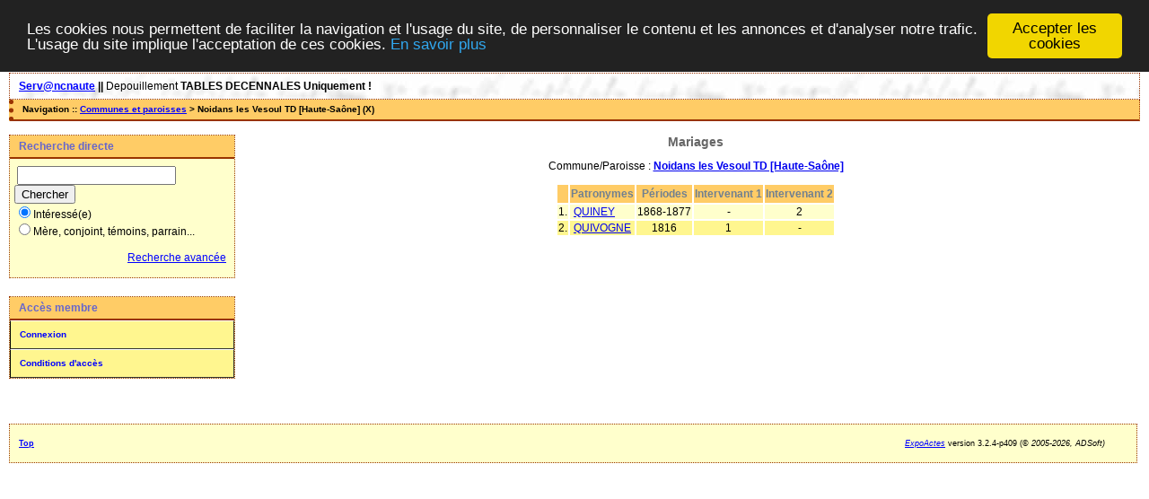

--- FILE ---
content_type: text/html; charset=UTF-8
request_url: http://www.servancnaute.fr/actes-TD/tab_mari.php?args=Noidans+les+Vesoul+TD+%5BHaute-Sa%C3%B4ne%5D,_Q
body_size: 1744
content:
<!DOCTYPE html PUBLIC "-//W3C//DTD XHTML 1.0 Transitional//EN" "http://www.w3.org/TR/xhtml1/DTD/xhtml1-transitional.dtd">
<html xmlns="http://www.w3.org/1999/xhtml">
<head>
<link rel="shortcut icon" href="/actes-TD/img/favicon.ico" type="image/x-icon" />
<link rel="stylesheet" href="/actes-TD/tools/css/actes.css" type="text/css" />
<link rel="stylesheet" href="/actes-TD/_config/actes.css" type="text/css" />
<link rel="stylesheet" href="/actes-TD/tools/css/actes_print.css" type="text/css"  media="print" />
<script type="text/javascript">
  		window.cookieconsent_options = {
  			"message":"Les cookies nous permettent de faciliter la navigation et l'usage du site, de personnaliser le contenu et les annonces et d'analyser notre trafic. L'usage du site implique l'acceptation de ces cookies.",
  			"dismiss":"Accepter les cookies",
  			"learnMore":"En savoir plus",
  			"link":"http://www.allaboutcookies.org/fr/",
  			"theme":"dark-top"};</script><script type="text/javascript" src="/actes-TD/tools/js/cookieconsent.min.js"></script><title>Noidans les Vesoul TD [Haute-Saône] : Mariages</title>
<meta http-equiv="Content-Type" content="text/html; charset=UTF-8" />
<meta name="expires" content="never" />
<meta name="revisit-after" content="15 days" />
<meta name="robots" content="index, nofollow" />
<meta name="description" content=" Noidans les Vesoul TD [Haute-Saône] : Mariages" />
<meta name="keywords" content="généalogie, dépouillement, actes, tables, patronymes, BMS, NMD, commune, paroisse, Noidans les Vesoul TD [Haute-Saône] : Mariages" />
<meta name="generator" content="ExpoActes" />

</head>
<body id="tab_mari"  >
<div id="top" class="entete"><div class="bandeau">
<strong><a href="http://www.servancnaute.fr">Serv@ncnaute</a> || </strong>
Depouillement <font face="Arial"><b>TABLES DECENNALES
Uniquement !</b></font></div></div>
<div class="navigation">Navigation :: <a href="/actes-TD/index.php">Communes et paroisses</a>
 &gt; Noidans les Vesoul TD [Haute-Saône] (X)
</div>
<div id="col_menu">
<div class="menu_zone">
<div class="menu_titre">Recherche directe</div>
<form class="form_rech" name="recherche" method="post" action="/actes-TD/chercher.php">
&nbsp;<input type="text" name="achercher" />
&nbsp;<input type="submit" name="Submit" value="Chercher" />
<br /><input type="radio" name="zone" value="1" checked="checked" />Intéressé(e) 
<br /><input type="radio" name="zone" value="2" />Mère, conjoint, témoins, parrain...
<input type="hidden" name="direct" value="1" />
<input type="hidden" name="debug" value="" />
<div class="menuTexte" align="right"><dl><dd><a href="/actes-TD/rechavancee.php">Recherche avancée</a>&nbsp; &nbsp;</dd></dl></div></form>
</div>
<div class="menu_zone">
<div class="menu_titre">Accès membre</div>
<div class="menuCorps"><dl>
<dt><a href="/actes-TD/login.php">Connexion</a></dt><!-- D => 01/09/2024 -->
<dt><a href="/actes-TD/acces.php">Conditions d'accès</a></dt>
</dl></div>
</div>
<div class="pub_menu">
</div>
</div>
<div id="col_main">
<h2>Mariages</h2>
<p>Commune/Paroisse : <a href="/actes-TD/tab_mari.php?args=Noidans+les+Vesoul+TD+%5BHaute-Sa%C3%B4ne%5D"><strong>Noidans les Vesoul TD [Haute-Saône]</strong></a></p>
<table summary="Liste alphabétique">
<tr class="rowheader">
<th> </th><th align="left">Patronymes</th>
<th>Périodes</th>
<th>Intervenant 1</th>
<th>Intervenant 2</th>
</tr><tr class="row1"><td>1. </td><td>&nbsp;<a href="/actes-TD/tab_mari.php?args=Noidans+les+Vesoul+TD+%5BHaute-Sa%C3%B4ne%5D,QUINEY">QUINEY</a></td>
<td align="center"> 1868-1877</td>
<td align="center"> -</td>
<td align="center"> 2</td>
</tr>
<tr class="row0"><td>2. </td><td>&nbsp;<a href="/actes-TD/tab_mari.php?args=Noidans+les+Vesoul+TD+%5BHaute-Sa%C3%B4ne%5D,QUIVOGNE">QUIVOGNE</a></td>
<td align="center"> 1816</td>
<td align="center"> 1</td>
<td align="center"> -</td>
</tr>
</table>
</div><div id="pied_page2" class="pied_page2"><div id="totop2" class="totop2"><p class="totop2"><strong><a href="#top">Top</a></strong> &nbsp; </p></div><div id="texte_pied2" class="texte_pied2"><p class="texte_pied2"></p></div><div id="copyright2" class="copyright2"><p class="copyright2"><em><a href="http://expocartes.monrezo.be/">ExpoActes</a></em> version 3.2.4-p409 (&copy;<em> 2005-2026, ADSoft)</em></p></div></div></body>
</html>


--- FILE ---
content_type: text/css
request_url: http://www.servancnaute.fr/actes-TD/_config/actes.css
body_size: 1474
content:
/* Generated by CaScadeS, a stylesheet editor for Mozilla Composer */

  a:hover { text-decoration: none;
    }

  body { margin: 15px 10px;
    padding: 0px;
    font-family: Verdana,Arial,Helvetica,sans-serif;
    font-size: 12px;
    }

  h1 { font-family: Verdana,Geneva,Arial,Helvetica,sans-serif;
    font-size: 18px;
    font-weight: bolder;
    }

  h2 { color: rgb(102, 102, 102);
    font-family: Verdana,Geneva,Arial,Helvetica,sans-serif;
    font-size: 14px;
    font-weight: bold;
    text-align: center;
    }

  h4 { color: rgb(102, 102, 102);
    font-family: Verdana,Arial,Helvetica,sans-serif;
    font-size: 14px;
    font-weight: bold;
    line-height: 2px;
    }

  h5 { color: rgb(102, 102, 102);
    font-family: Verdana,Arial,Helvetica,sans-serif;
    font-size: 10px;
    font-weight: bold;
    line-height: 2px;
    }

  html { margin: 0px;
    padding: 0px;
    font-family: Verdana,Arial,Helvetica,sans-serif;
    font-size: 12px;
    }

  li { font-family: Verdana,Arial,Helvetica,sans-serif;
    font-size: 12px;
    line-height: 16px;
    }

  p { font-family: Verdana,Arial,Helvetica,sans-serif;
    font-size: 12px;
    line-height: 14px;
    }

  table { margin: 0pt auto;
    }

  td { font-family: Verdana,Arial,Helvetica,sans-serif;
    font-size: 12px;
    line-height: 14px;
    }

  th { color: rgb(112, 128, 144);
    font-family: Verdana,Arial,Helvetica,sans-serif;
    font-size: 12px;
    line-height: 18px;
    }

  .contenu { margin: 0px;
    display: block;
    text-align: center;
    }

  .bandeau {  }

  .entete { border: 1px dotted rgb(153, 51, 0);
    margin: 0px;
    background-color: transparent;
    background-image: url(../img/fond1.jpg);
    background-position: left top;
    background-repeat: repeat;
    display: block;
    float: none;
    font-family: Verdana,Arial,Helvetica,sans-serif;
    font-size: 12px;
    left: 0px;
    line-height: 8px;
    padding-bottom: 10px;
    padding-left: 10px;
    padding-top: 10px;
    position: relative;
    text-align: left;
    top: 0px;
    }

  .entete a { color: rgb(0, 0, 255);
    text-decoration: underline;
    }

  .erreur { color: rgb(255, 0, 0);
    font-family: Verdana,Arial,Helvetica,sans-serif;
    font-size: 12px;
    font-weight: bold;
    }

  .info { color: Green;
    font-family: Verdana,Arial,Helvetica,sans-serif;
    font-size: 12px;
    font-weight: bold;
    text-align: center;
    }

  .message { font-family: Verdana,Arial,Helvetica,sans-serif;
    font-size: 12px;
    font-weight: bold;
    text-align: center;
    }

  .form_rech { margin-left: 5px;
    line-height: 13px;
    margin-top: 8px;
    }

  .menu_titre { border-style: none none solid;
    border-bottom: 2px solid rgb(153, 51, 0);
    padding: 5px 10px;
    background-color: rgb(255, 204, 102);
    color: rgb(102, 102, 204);
    font-weight: bold;
    }

  .menu_zone { border: 1px dotted rgb(153, 51, 0);
    background-color: rgb(255, 255, 204);
    display: block;
    float: left;
    margin-bottom: 20px;
    width: 100%;
    text-align: left;
    }

  .menu_zone a { color: rgb(0, 0, 255);
    text-decoration: underline;
    }

  .navigation {
	border-style: none dotted solid;
	border-color: rgb(153, 51, 0);
	border-width: 5px 1px 2px 5px;
	margin: 0px 0px 15px;
	padding: 5px 10px 6px;
	background-color: rgb(255, 204, 102);
	font-family: Verdana,Geneva,Arial,Helvetica,sans-serif;
	font-size: 10px;
	font-weight: bold;
	text-align: left;
}
	 
  .navigation a { color: rgb(0, 0, 255);
    text-decoration: underline;
    }

  .navigation a:hover { color: rgb(100, 149, 237);
    text-decoration: none;
    }

  .pied_page a { color: rgb(0, 0, 255);
    }

  .row0 { 
    background-color: rgb(255, 246, 143);
    text-align: left;
    padding: 1px 5px 1px 5px;
    }

  .row1 { background-color: rgb(255, 255, 204);
    text-align: left;
    padding: 1px 5px 1px 5px;
    }

 .rowheader { background-color: rgb(255, 204, 102);
    text-align: center;
    padding: 1px 5px 1px 5px;
   }
 
 .fich0 { background-color: rgb(255, 246, 143);
    text-align: left;
    padding: 1px 5px 1px 5px;
    }

 .fich1 { background-color: rgb(255, 255, 204);
   text-align: left;
   padding: 1px 5px 1px 5px;
   }

 .fich2 { background-color: rgb(255, 204, 102);
   text-align: left;
   padding: 1px 5px 1px 5px;
   }

  #col_main { margin: 0px 0px 0px 270px;
    display: block;
    text-align: center;
    }

  #col_main_adm { margin: 0px 0px 0px 270px;
    display: block;
    text-align: left;
    }

  #col_menu { margin: 0px;
    float: left;
    top: 0px;
    width: 250px;
    }

  .menuTexte { 
    margin: 0pt;
    padding: 0px;
    line-height: 20px;
    background-color: rgb(255, 255, 204);
    }

  .menuTexte dt { 
    padding: 0px;
    margin-left: 10px;
    }

  .menuTexte dd { 
    margin-left: 30px;
    padding: 0px;
    }

  .menuCorps { margin: 0pt;
    padding: 0pt;
    line-height: 20px;
    }

  .menuCorps dl { margin: 0px;
    }

  .menuCorps dt { margin: 0px;
    padding: 0px;
    }

  .menuCorps a { border-style: solid;
    border-color: rgb(255, 255, 255) rgb(51, 51, 51) rgb(51, 51, 51) rgb(0, 0, 0);
    border-width: 1px;
    margin: 0px;
    padding: 5px 10px;
    display: block;
    color: rgb(0, 0, 255);
    font-weight: bold;
    font-size: 10px;
    text-decoration: none;
    background-color: rgb(255, 246, 143);
    }

  .menuCorps a:hover { border-style: solid;
    border-color: rgb(51, 51, 51) rgb(255, 255, 255) rgb(255, 255, 255);
    border-width: 1px;
    color: rgb(0, 0, 0);
    text-decoration: none;
    background-color: rgb(255, 255, 204);
    }

  .rech_zone { 
    display: block;
    width: 100%;
    text-align: left;
    float: left;
    margin-bottom: 10px;
    }

  .rech_titre { border: 1px dotted rgb(153, 51, 0);
    padding: 5px 10px;
    background-color: rgb(255, 246, 143);
    color: rgb(102, 102, 204);
    font-weight: bold;
    }

  .critrech {  }

  .critrech ul { list-style-type: none;
    list-style-image: none;
    list-style-position: outside;
    }

  dt { font-weight: bold;
    padding-bottom: 6px;
    padding-top: 12px;
    }

 .certificats { 
    display: block;
    float: left;
    margin-bottom: 20px;
    width: 100%;
    text-align: center;
    }

  .pied_page2 {
    border: 1px dotted rgb(153, 51, 0);
    margin: 10px 0px 5px;
    padding: 5px 10px;
    background-color: rgb(255, 255, 204);
    display: block;
    font-size: 9px;
    text-align: center;
    clear: both;   
    float:left;
    width:98%;
    }
    
  .pied_page2 a { 
    color: rgb(0, 0, 255);
    }

  #totop2 {
    width:33%;
    float: left;
    }
  #texte_pied2 {
    width:32%;
    float:left;
    text-align:center;
    }
  #copyright2 {
    width:33%;
    float: left;
    text-align:right;
    }
    
 .totop2 { 
     font-size: 9px;
     text-align: left;
     }
 
 .texte_pied2 {
    text-align: center;
    font-size: 9px;
     }

 .copyright2 { 
     font-size: 9px;
     text-align: right;
     }
/*  *** Ajout du 8-7-2016 ***  */
 .pub_menu { 
    display: block;
    float: left;
    margin-bottom: 20px;
    width: 100%;
    text-align: center;
    }
 .histo {
     position: relative; /* IE hack */
     width: 350px;
     border: 0px solid rgb(255, 204, 102);
     padding: 0px;
     margin: 0 auto;
}
 .histo .barre {
     display: block;
     position: relative;
     background:rgb(255, 204, 102);
     text-align: center;
     color: #333;
     height: 1em;
     line-height: 1em;
}
 .graphe {
     position: relative; /* IE hack */
     width: 400px;
     border: 1px solid rgb(255, 204, 102);
     padding: 2px;
     margin: 0 auto;
}
 .graphe .barre {
     display: block;
     position: relative;
     background:rgb(255, 204, 102);
     text-align: center;
     color: #333;
     height: 2em;
     line-height: 2em;
}
